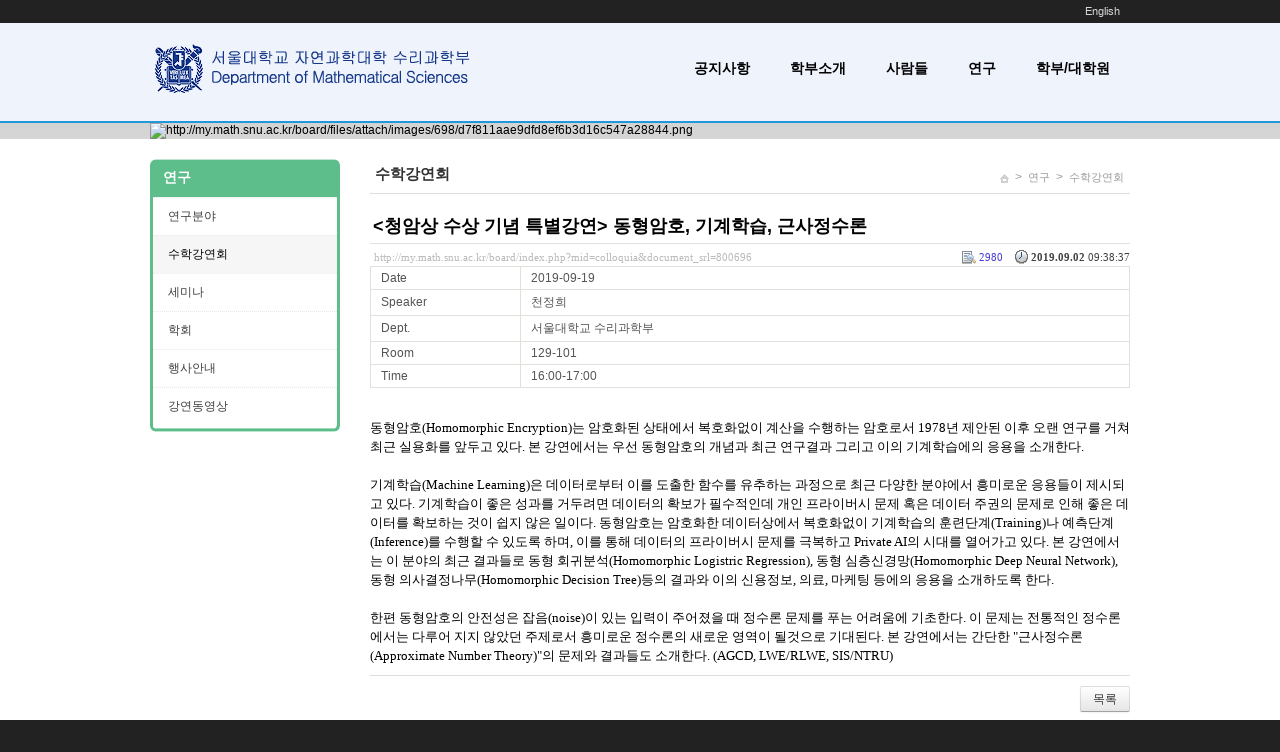

--- FILE ---
content_type: text/html; charset=UTF-8
request_url: http://my.math.snu.ac.kr/board/index.php?mid=colloquia&page=8&document_srl=800696&sort_index=room&order_type=desc
body_size: 43882
content:
<!DOCTYPE html>
<html lang="ko">
<head>
<!-- META -->
<meta charset="utf-8">
<meta name="Generator" content="XpressEngine">
<meta http-equiv="X-UA-Compatible" content="IE=edge">
<!-- TITLE -->
<title>수학강연회 - &lt;청암상 수상 기념 특별강연&gt; 동형암호, 기계학습, 근사정수론</title>
<!-- CSS -->
<link rel="stylesheet" href="/board/common/css/xe.min.css?20200227095257" />
<link rel="stylesheet" href="/board/modules/board/skins/xe_seminar/css/common.css?20160318072231" />
<link rel="stylesheet" href="/board/modules/board/skins/xe_seminar/css/white.css?20160318072231" />
<link rel="stylesheet" href="/board/layouts/cronos_y/css/default.css?20160318072154" />
<link rel="stylesheet" href="/board/modules/editor/styles/default/style.css?20200227095256" />
<link rel="stylesheet" href="/board/files/faceOff/698/layout.css?20160318071715" />
<!-- JS -->
<script>
var current_url = "http://my.math.snu.ac.kr/board/?mid=colloquia&page=8&document_srl=800696&sort_index=room&order_type=desc";
var request_uri = "http://my.math.snu.ac.kr/board/";
var current_mid = "colloquia";
var waiting_message = "서버에 요청 중입니다. 잠시만 기다려주세요.";
var ssl_actions = new Array();
var default_url = "";
</script>
<!--[if lt IE 9]><script src="/board/common/js/jquery-1.x.min.js?20150408154114"></script>
<![endif]--><!--[if gte IE 9]><!--><script src="/board/common/js/jquery.min.js?20150408154114"></script>
<!--<![endif]--><script src="/board/common/js/x.min.js?20170817141800"></script>
<script src="/board/common/js/xe.min.js?20200227095257"></script>
<script src="/board/modules/board/tpl/js/board.min.js?20150408154114"></script>
<script src="/board/layouts/cronos_y/js/menu_downl.js?20160318072154"></script>
<!-- RSS -->
<!-- ICON -->


<style> .xe_content { font-family:"나눔바른고딕","NanumBarunGothic","나눔고딕","Nanumgothic","nbg","dotum","gulim","sans-serif";font-size:13px; }</style>
<link rel="canonical" href="http://my.math.snu.ac.kr/board/index.php?mid=colloquia&amp;document_srl=800696" />
<meta name="description" content="동형암호(Homomorphic Encryption)는 암호화된 상태에서 복호화없이 계산을 수행하는 암호로서 1978년 제안된 이후 오랜 연구를 거쳐 최근 실용화를 앞두고 있다. 본 강연에서는 우선 동형암호의 개념과 최근 연구결과 그리고 이의 기계학습에의 응용을 소개한다. 기계학습(Machine Learning)은 데이터로부터 이를 도출한 함수를 유추하는 과정으로 최근 다양한 분야에서 흥미로운 응용들이 제시되고 있다. 기계학습이 좋은 성과를 ..." />
<meta property="og:locale" content="ko_KR" />
<meta property="og:type" content="article" />
<meta property="og:url" content="http://my.math.snu.ac.kr/board/index.php?mid=colloquia&amp;document_srl=800696" />
<meta property="og:title" content="수학강연회 - &amp;lt;청암상 수상 기념 특별강연&amp;gt; 동형암호, 기계학습, 근사정수론" />
<meta property="og:description" content="동형암호(Homomorphic Encryption)는 암호화된 상태에서 복호화없이 계산을 수행하는 암호로서 1978년 제안된 이후 오랜 연구를 거쳐 최근 실용화를 앞두고 있다. 본 강연에서는 우선 동형암호의 개념과 최근 연구결과 그리고 이의 기계학습에의 응용을 소개한다. 기계학습(Machine Learning)은 데이터로부터 이를 도출한 함수를 유추하는 과정으로 최근 다양한 분야에서 흥미로운 응용들이 제시되고 있다. 기계학습이 좋은 성과를 ..." />
<meta property="article:published_time" content="2019-09-02T09:38:37+09:00" />
<meta property="article:modified_time" content="2019-09-16T09:21:23+09:00" />
<style type="text/css">
.s_content{background-color: #fff;}
.s_slider,.s_top_bottom,.sub_gnb span a:hover,.sub_gnb .active a,.content_side_left{background-color:#5dbe8b;}
.s_info_search .info1{color:#5dbe8b;}
.gnb li li a:hover,
.gnb li li.active a{background-color:#5dbe8b !important; }
.gnb ul ul{ width:182px;}
.gnb li li a{ width:142px;}
</style><script>
//<![CDATA[
xe.current_lang = "ko";
xe.cmd_find = "찾기";
xe.cmd_cancel = "취소";
xe.cmd_confirm = "확인";
xe.msg_no_root = "루트는 선택 할 수 없습니다.";
xe.msg_no_shortcut = "바로가기는 선택 할 수 없습니다.";
xe.msg_select_menu = "대상 메뉴 선택";
//]]>
</script>
</head>
<body>
<!--컨텐츠시작-->
<div class="top_bg">
    <div class="top_menu">
    	<ul class="login_menu">
    		
<!--
	        <li><a href="/board/index.php?mid=colloquia&amp;page=8&amp;document_srl=800696&amp;sort_index=room&amp;order_type=desc&amp;act=dispMemberLoginForm">로그인</a></li>			<li><a href="/board/index.php?mid=colloquia&amp;page=8&amp;document_srl=800696&amp;sort_index=room&amp;order_type=desc&amp;act=dispMemberSignUpForm">회원가입</a></li>			<li><a href="/board/index.php?mid=colloquia&amp;page=8&amp;document_srl=800696&amp;sort_index=room&amp;order_type=desc&amp;act=dispMemberFindAccount">ID/PW 찾기</a></li>-->
	                                                <li><a href="/board/index.php?mid=colloquia&amp;page=8&amp;document_srl=800696&amp;sort_index=room&amp;order_type=desc&amp;l=en" data-langcode="en" onclick="doChangeLangType('en'); return false;">English</a>
                                      
              </li>                    
        </ul>    </div>
</div>
<div class="s_slider_bg">
	<div class="s_top_bg">
	    <div class="s_top_area">
			<div class="top_logo">
 <a href="http://www.math.snu.ac.kr/board"><img src="/images/new_logo.png" alt="logo" border="0" class="iePngFix" /></a>        <a href="http://www.math.snu.ac.kr/board"></a>
</div>
			 <div class="menulist">
	<div class="gnb">
		<ul>
			<li><a href="http://www.math.snu.ac.kr/board/index.php?mid=notice">공지사항</a>
															</li><li><a href="/board/index.php?mid=b1_1">학부소개</a>
								<ul>
					<li><a href="/board/index.php?mid=b1_4">수상내역</a></li><li><a href="/board/index.php?mid=b1_6">교수초빙</a></li><li><a href="/board/index.php?mid=b1_3">오시는 길</a></li><li><a href="/board/index.php?mid=b1_5">안내</a></li>				</ul>							</li><li><a href="/board/index.php?mid=Main_Faculty">사람들</a>
								<ul>
					<li><a href="/board/index.php?mid=Main_Faculty">교수</a></li><li><a href="/board/index.php?mid=Home_Lecturer">연구원/강사</a></li><li><a href="/board/index.php?mid=Home_Staff">직원</a></li>				</ul>							</li><li class="active"><a href="/board/index.php?mid=b1_2">연구</a>
								<ul>
					<li><a href="/board/index.php?mid=b1_2">연구분야</a></li><li><a href="/board/index.php?mid=colloquia">수학강연회</a></li><li><a href="/board/index.php?mid=seminars">세미나</a></li><li><a href="/board/index.php?mid=conference">학회</a></li><li><a href="/board/index.php?mid=events">행사안내</a></li><li><a href="/board/index.php?mid=video">강연동영상</a></li>				</ul>							</li><li><a href="/board/index.php?mid=b4_1_2_1_1">학부/대학원</a>
								<ul>
					<li><a href="/board/index.php?mid=b4_1_2_1_1">학부과정</a></li><li><a href="/board/index.php?mid=b4_1_2_1_1">- 교양교과목</a></li><li><a href="/board/index.php?mid=b4_1_1">- 전공교과목</a></li><li><a href="/board/index.php?mid=b5_5">대학원과정</a></li>				</ul>							</li>		</ul>
    </div>
</div>
	    </div>
	     	 	<div class="content_image">
			<a><img src="http://my.math.snu.ac.kr/board/files/attach/images/698/d7f811aae9dfd8ef6b3d16c547a28844.png" alt="http://my.math.snu.ac.kr/board/files/attach/images/698/d7f811aae9dfd8ef6b3d16c547a28844.png" class="iePngFix"></a>
	    </div>	</div>
</div>
	
<div class="s_content">
	<div class="s_body_area">
				<div class="content2">
			<div class="center_content">
				<div class="sub_title">
      <div class="sub_title2">수학강연회</div>            <div class="sub_location">
		<ul>
			<li style="padding-top:2px;"><a href="http://my.math.snu.ac.kr/board/"><img src="/board/layouts/cronos_y/img/home_icon.png" alt="home_icon"></a></li>
								<li>><a href="/board/index.php?mid=b1_2" >연구</a></li>
									
																		<li>><a href="/board/index.php?mid=colloquia">수학강연회</a></li>																																													
		</ul>
      </div>
  </div> 
	     		                                                                                     <script type="text/x-mathjax-config">//<![CDATA[
   MathJax.Hub.Config({
  tex2jax: {inlineMath: [['$','$']],
            displayMath: [ ['$$','$$'], ["[","]"] ],
            processEscapes: true },
  "HTML-CSS": { availableFonts: ["TeX"] } 
});
//]]</script>

<script type="text/javascript"
  src="http://cdn.mathjax.org/mathjax/latest/MathJax.js?config=Accessible">
</script><!-- display skin title/description -->
    <!-- skin description -->
    <!-- board information -->
        <div class="viewDocument">
        <!-- display the document contents -->
<div class="boardRead">
    <div class="originalContent">
        <div class="readHeader">
            <div class="titleAndUser">
                <div class="title">
                    <h1><a href="http://my.math.snu.ac.kr/board/index.php?mid=colloquia&amp;document_srl=800696">&lt;청암상 수상 기념 특별강연&gt; 동형암호, 기계학습, 근사정수론</a></h1>
                </div>
                                
            </div>
            <div class="dateAndCount">
                <div class="uri" title="게시글 주소"><a href="http://my.math.snu.ac.kr/board/index.php?mid=colloquia&amp;document_srl=800696">http://my.math.snu.ac.kr/board/index.php?mid=colloquia&amp;document_srl=800696</a></div>
                <div class="date" title="등록일">
                    <strong>2019.09.02</strong> 09:38:37                 </div>
                <div class="readedCount" title="조회 수">2980</div>
                                <div class="replyAndTrackback">
                                                        </div>
                                
            </div>
            
        </div>
        
                <table cellspacing="0" summary="" class="extraVarsList">
        <col width="150" />
        <col />
                <tr>
            <th>Date</th>
            <td>2019-09-19</td>
        </tr>
                <tr>
            <th>Speaker</th>
            <td>천정희</td>
        </tr>
                <tr>
            <th>Dept.</th>
            <td>서울대학교 수리과학부</td>
        </tr>
                <tr>
            <th>Room</th>
            <td>129-101</td>
        </tr>
                <tr>
            <th>Time</th>
            <td>16:00-17:00</td>
        </tr>
                </table>
                <div class="readBody">
            <div class="contentBody">
                                    <!--BeforeDocument(800696,448034)--><div class="document_800696_448034 xe_content"><p>동형암호(Homomorphic Encryption)는 암호화된 상태에서 복호화없이 계산을 수행하는 암호로서 1978년 제안된 이후 오랜 연구를 거쳐 최근 실용화를 앞두고 있다. 본 강연에서는 우선 동형암호의 개념과 최근 연구결과 그리고 이의 기계학습에의 응용을 소개한다. <br /><br />기계학습(Machine Learning)은 데이터로부터 이를 도출한 함수를 유추하는 과정으로 최근 다양한 분야에서 흥미로운 응용들이 제시되고 있다. 기계학습이 좋은 성과를 거두려면 데이터의 확보가 필수적인데 개인 프라이버시 문제 혹은 데이터 주권의 문제로 인해 좋은 데이터를 확보하는 것이 쉽지 않은 일이다. 동형암호는 암호화한 데이터상에서 복호화없이 기계학습의 훈련단계(Training)나 예측단계(Inference)를 수행할 수 있도록 하며, 이를 통해 데이터의 프라이버시 문제를 극복하고 Private AI의 시대를 열어가고 있다. 본 강연에서는 이 분야의 최근 결과들로 동형 회귀분석(Homomorphic Logistric Regression), 동형 심층신경망(Homomorphic Deep Neural Network), 동형 의사결정나무(Homomorphic Decision Tree)등의 결과와 이의 신용정보, 의료, 마케팅 등에의 응용을 소개하도록 한다. <br /><br />한편 동형암호의 안전성은 잡음(noise)이 있는 입력이 주어졌을 때 정수론 문제를 푸는 어려움에 기초한다. 이 문제는 전통적인 정수론에서는 다루어 지지 않았던 주제로서 흥미로운 정수론의 새로운 영역이 될것으로 기대된다. 본 강연에서는 간단한 "근사정수론 (Approximate Number Theory)"의 문제와 결과들도 소개한다. (AGCD, LWE/RLWE, SIS/NTRU)<br /></p></div><!--AfterDocument(800696,448034)-->                                <!-- display signature / profile image-->
                            </div>
        </div>
                            </div>
    <!-- list, modify/delete button -->
    <div class="btnArea">
                <span class="btn"><a href="/board/index.php?mid=colloquia&amp;page=8&amp;sort_index=room&amp;order_type=desc">목록</a></span>
                    </div>
</div>
<!-- trackback -->
    </div>
                <!-- display list -->
<form action="./" method="get"><input type="hidden" name="error_return_url" value="/board/index.php?mid=colloquia&amp;page=8&amp;document_srl=800696&amp;sort_index=room&amp;order_type=desc" /><input type="hidden" name="act" value="" /><input type="hidden" name="mid" value="colloquia" /><input type="hidden" name="vid" value="" />
    <table cellspacing="0" summary="" class="boardList">
    <thead>
    <tr>
        
            
                
                                    
                        <th scope="col" class="no_line"><div><a href="/board/index.php?mid=colloquia&amp;page=8&amp;document_srl=800696&amp;sort_index=date&amp;order_type=asc">Date</a></div></th>
                            
                                    
                        <th scope="col" ><div><a href="/board/index.php?mid=colloquia&amp;page=8&amp;document_srl=800696&amp;sort_index=Time&amp;order_type=asc">Time</a></div></th>
                            
                                    
                    
                            <th scope="col" class="title ">
                    <div>
                                        제목                                        </div>
                </th>
                    
                            
                                    
                        <th scope="col" ><div><a href="/board/index.php?mid=colloquia&amp;page=8&amp;document_srl=800696&amp;sort_index=speaker&amp;order_type=asc">Speaker</a></div></th>
                            
                                    
                        <th scope="col" ><div><a href="/board/index.php?mid=colloquia&amp;page=8&amp;document_srl=800696&amp;sort_index=room&amp;order_type=asc">Room<img src="/board/modules/board/skins/xe_seminar/images/common/buttonDescending.gif" alt="" width="5" height="3" class="sort" /></a></div></th>
                        </tr>
    </thead>
    <tbody>
    
            
                
                <tr class="bg1">
        
            
                        
                            
                                        <td>2019-04-25&nbsp;</td>
                                            
                                        <td>16:00-17:00&nbsp;</td>
                                            
                                    
                                            <td class="title">
                                                        <a href="/board/index.php?mid=colloquia&amp;page=8&amp;document_srl=793548&amp;sort_index=room&amp;order_type=desc">Number theoretic results in a family</a>
                            
                                                                                                            </td>
                                    
                                            
                                        <td>Kim, Henry&nbsp;</td>
                                            
                                        <td>129-101&nbsp;</td>
                                            <tr class="bg2">
        
            
                        
                            
                                        <td>2019-05-09&nbsp;</td>
                                            
                                        <td>16:00-17:00&nbsp;</td>
                                            
                                    
                                            <td class="title">
                                                        <a href="/board/index.php?mid=colloquia&amp;page=8&amp;document_srl=793549&amp;sort_index=room&amp;order_type=desc">&lt;학부생을 위한 ɛ 강연&gt; Geometry and algebra of computational complexity</a>
                            
                                                                                                            </td>
                                    
                                            
                                        <td>현동훈&nbsp;</td>
                                            
                                        <td>129-101&nbsp;</td>
                                            <tr class="bg1">
        
            
                        
                            
                                        <td>2019-05-30&nbsp;</td>
                                            
                                        <td>16:00-17:00&nbsp;</td>
                                            
                                    
                                            <td class="title">
                                                        <a href="/board/index.php?mid=colloquia&amp;page=8&amp;document_srl=793552&amp;sort_index=room&amp;order_type=desc">Symplectic Geometry, Mirror symmetry and Holomorphic Curves</a>
                            
                                                                                                            </td>
                                    
                                            
                                        <td>홍한솔&nbsp;</td>
                                            
                                        <td>129-101&nbsp;</td>
                                            <tr class="bg2">
        
            
                        
                            
                                        <td>2019-09-19&nbsp;</td>
                                            
                                        <td>16:00-17:00&nbsp;</td>
                                            
                                    
                                            <td class="title">
                                                        <a href="/board/index.php?mid=colloquia&amp;page=8&amp;document_srl=800696&amp;sort_index=room&amp;order_type=desc">&lt;청암상 수상 기념 특별강연&gt; 동형암호, 기계학습, 근사정수론</a>
                            
                                                                                                            </td>
                                    
                                            
                                        <td>천정희&nbsp;</td>
                                            
                                        <td>129-101&nbsp;</td>
                                            <tr class="bg1">
        
            
                        
                            
                                        <td>2019-09-26&nbsp;</td>
                                            
                                        <td>16:00-17:00&nbsp;</td>
                                            
                                    
                                            <td class="title">
                                                        <a href="/board/index.php?mid=colloquia&amp;page=8&amp;document_srl=800697&amp;sort_index=room&amp;order_type=desc">&lt;학부생을 위한 ɛ 강연&gt; Continuous-time Portfolio Selection</a>
                            
                                                                                                            </td>
                                    
                                            
                                        <td>구형건&nbsp;</td>
                                            
                                        <td>129-101&nbsp;</td>
                                            <tr class="bg2">
        
            
                        
                            
                                        <td>2024-11-07&nbsp;</td>
                                            
                                        <td>16:00-17:00&nbsp;</td>
                                            
                                    
                                            <td class="title">
                                                        <a href="/board/index.php?mid=colloquia&amp;page=8&amp;document_srl=1266017&amp;sort_index=room&amp;order_type=desc">&lt;학부생을 위한 ɛ 강연&gt; 자연의 투자, 인간의 투자, 수학</a>
                            
                                                                                                            </td>
                                    
                                            
                                        <td>이승환&nbsp;</td>
                                            
                                        <td>129-101&nbsp;</td>
                                            <tr class="bg1">
        
            
                        
                            
                                        <td>2019-10-10&nbsp;</td>
                                            
                                        <td>16:00-17:00&nbsp;</td>
                                            
                                    
                                            <td class="title">
                                                        <a href="/board/index.php?mid=colloquia&amp;page=8&amp;document_srl=800698&amp;sort_index=room&amp;order_type=desc">Quantum Dynamics in the Mean-Field and Semiclassical Regime</a>
                            
                                                                                                            </td>
                                    
                                            
                                        <td>Francoise Golse&nbsp;</td>
                                            
                                        <td>129-101&nbsp;</td>
                                            <tr class="bg2">
        
            
                        
                            
                                        <td>2019-10-17&nbsp;</td>
                                            
                                        <td>16:00-17:00&nbsp;</td>
                                            
                                    
                                            <td class="title">
                                                        <a href="/board/index.php?mid=colloquia&amp;page=8&amp;document_srl=800699&amp;sort_index=room&amp;order_type=desc">Classification of simple amenable operator algebras</a>
                            
                                                                                                            </td>
                                    
                                            
                                        <td>Grazia Viola&nbsp;</td>
                                            
                                        <td>129-101&nbsp;</td>
                                            <tr class="bg1">
        
            
                        
                            
                                        <td>2019-10-31&nbsp;</td>
                                            
                                        <td>16:00-17:00&nbsp;</td>
                                            
                                    
                                            <td class="title">
                                                        <a href="/board/index.php?mid=colloquia&amp;page=8&amp;document_srl=800700&amp;sort_index=room&amp;order_type=desc">Quantitative residual non-vanishing of special values of various L-functions</a>
                            
                                                                                                            </td>
                                    
                                            
                                        <td>선해상&nbsp;</td>
                                            
                                        <td>129-101&nbsp;</td>
                                            <tr class="bg2">
        
            
                        
                            
                                        <td>2019-11-07&nbsp;</td>
                                            
                                        <td>16:00-17:00&nbsp;</td>
                                            
                                    
                                            <td class="title">
                                                        <a href="/board/index.php?mid=colloquia&amp;page=8&amp;document_srl=800701&amp;sort_index=room&amp;order_type=desc">Mathematics, Biology and Mathematical Biology</a>
                            
                                                                                                            </td>
                                    
                                            
                                        <td>정일효&nbsp;</td>
                                            
                                        <td>129-101&nbsp;</td>
                                            <tr class="bg1">
        
            
                        
                            
                                        <td>2019-11-28&nbsp;</td>
                                            
                                        <td>16:00-17:00&nbsp;</td>
                                            
                                    
                                            <td class="title">
                                                        <a href="/board/index.php?mid=colloquia&amp;page=8&amp;document_srl=800704&amp;sort_index=room&amp;order_type=desc">&lt;정년퇴임 기념강연&gt; 수학의 시대정신(?)</a>
                            
                                                                                                            </td>
                                    
                                            
                                        <td>김명환&nbsp;</td>
                                            
                                        <td>129-101&nbsp;</td>
                                            <tr class="bg2">
        
            
                        
                            
                                        <td>2021-03-11&nbsp;</td>
                                            
                                        <td>16:00-17:00&nbsp;</td>
                                            
                                    
                                            <td class="title">
                                                        <a href="/board/index.php?mid=colloquia&amp;page=8&amp;document_srl=813560&amp;sort_index=room&amp;order_type=desc">Ill-posedness for incompressible Euler equations at critical regularity</a>
                            
                                                                                                            </td>
                                    
                                            
                                        <td>정인지&nbsp;</td>
                                            
                                        <td>129-101&nbsp;</td>
                                            <tr class="bg1">
        
            
                        
                            
                                        <td>2021-03-18&nbsp;</td>
                                            
                                        <td>16:00-17:00&nbsp;</td>
                                            
                                    
                                            <td class="title">
                                                        <a href="/board/index.php?mid=colloquia&amp;page=8&amp;document_srl=813561&amp;sort_index=room&amp;order_type=desc">The volume of p-adic manifold and applications to number theory</a>
                            
                                                                                                            </td>
                                    
                                            
                                        <td>조성문&nbsp;</td>
                                            
                                        <td>129-101&nbsp;</td>
                                            <tr class="bg2">
        
            
                        
                            
                                        <td>2021-03-25&nbsp;</td>
                                            
                                        <td>16:00-17:00&nbsp;</td>
                                            
                                    
                                            <td class="title">
                                                        <a href="/board/index.php?mid=colloquia&amp;page=8&amp;document_srl=813562&amp;sort_index=room&amp;order_type=desc">One and Two dimensional Coulomb Systems</a>
                            
                                                                                                            </td>
                                    
                                            
                                        <td>폴정&nbsp;</td>
                                            
                                        <td>129-101&nbsp;</td>
                                            <tr class="bg1">
        
            
                        
                            
                                        <td>2021-04-01&nbsp;</td>
                                            
                                        <td>16:00-17:00&nbsp;</td>
                                            
                                    
                                            <td class="title">
                                                        <a href="/board/index.php?mid=colloquia&amp;page=8&amp;document_srl=813563&amp;sort_index=room&amp;order_type=desc">Free boundary problems arising from mathematical finance</a>
                            
                                                                                                            </td>
                                    
                                            
                                        <td>전준기&nbsp;</td>
                                            
                                        <td>129-101&nbsp;</td>
                                            <tr class="bg2">
        
            
                        
                            
                                        <td>2021-04-08&nbsp;</td>
                                            
                                        <td>16:00-17:00&nbsp;</td>
                                            
                                    
                                            <td class="title">
                                                        <a href="/board/index.php?mid=colloquia&amp;page=8&amp;document_srl=813564&amp;sort_index=room&amp;order_type=desc">WGAN with an Infinitely wide generator has no spurious stationary points</a>
                            
                                                                                                            </td>
                                    
                                            
                                        <td>류경석&nbsp;</td>
                                            
                                        <td>129-101&nbsp;</td>
                                            <tr class="bg1">
        
            
                        
                            
                                        <td>2021-04-15&nbsp;</td>
                                            
                                        <td>16:00-17:00&nbsp;</td>
                                            
                                    
                                            <td class="title">
                                                        <a href="/board/index.php?mid=colloquia&amp;page=8&amp;document_srl=813565&amp;sort_index=room&amp;order_type=desc">&lt;학부생을 위한 ɛ 강연&gt; Symplectic geometry and the three-body problem</a>
                            
                                                                                                            </td>
                                    
                                            
                                        <td>Otto van Koert&nbsp;</td>
                                            
                                        <td>129-101&nbsp;</td>
                                            <tr class="bg2">
        
            
                        
                            
                                        <td>2021-05-27&nbsp;</td>
                                            
                                        <td>16:00-17:00&nbsp;</td>
                                            
                                    
                                            <td class="title">
                                                        <a href="/board/index.php?mid=colloquia&amp;page=8&amp;document_srl=813569&amp;sort_index=room&amp;order_type=desc">&lt;정년퇴임 기념강연&gt; The Elements of Euclid</a>
                            
                                                                                                            </td>
                                    
                                            
                                        <td>김홍종&nbsp;</td>
                                            
                                        <td>129-101&nbsp;</td>
                                            <tr class="bg1">
        
            
                        
                            
                                        <td>2021-06-03&nbsp;</td>
                                            
                                        <td>16:00-17:00&nbsp;</td>
                                            
                                    
                                            <td class="title">
                                                        <a href="/board/index.php?mid=colloquia&amp;page=8&amp;document_srl=813570&amp;sort_index=room&amp;order_type=desc">&lt;정년퇴임 기념강연&gt; Hardy, Beurling, and invariant subspaces</a>
                            
                                                                                                            </td>
                                    
                                            
                                        <td>이우영&nbsp;</td>
                                            
                                        <td>129-101&nbsp;</td>
                                            <tr class="bg2">
        
            
                        
                            
                                        <td>2021-09-02&nbsp;</td>
                                            
                                        <td>16:00-17:00&nbsp;</td>
                                            
                                    
                                            <td class="title">
                                                        <a href="/board/index.php?mid=colloquia&amp;page=8&amp;document_srl=817924&amp;sort_index=room&amp;order_type=desc">Diophantine equations and moduli spaces with nonlinear symmetry</a>
                            
                                                                                                            </td>
                                    
                                            
                                        <td>황준호&nbsp;</td>
                                            
                                        <td>129-101&nbsp;</td>
                                            </tr>
        </tbody>
    </table>
</form>
        <div class="boardBottom">
    <!-- write document, list button -->
        <div class="btnArea">
			<span class="btn"><a href="/board/index.php?mid=colloquia&amp;page=8&amp;sort_index=room&amp;order_type=desc&amp;act=dispBoardWrite">쓰기...</a></span>
			<span class="etc">
												<span class="btn"><a href="/board/index.php?mid=colloquia&amp;page=8">목록</a></span>
							</span>
        </div>
    <!-- page navigation -->
        <div class="pagination a1">
            <a href="/board/index.php?mid=colloquia&amp;sort_index=room&amp;order_type=desc" class="prevEnd">첫 페이지</a> 
                                                <a href="/board/index.php?mid=colloquia&amp;page=1&amp;sort_index=room&amp;order_type=desc">1</a>
                                                                <a href="/board/index.php?mid=colloquia&amp;page=2&amp;sort_index=room&amp;order_type=desc">2</a>
                                                                <a href="/board/index.php?mid=colloquia&amp;page=3&amp;sort_index=room&amp;order_type=desc">3</a>
                                                                <a href="/board/index.php?mid=colloquia&amp;page=4&amp;sort_index=room&amp;order_type=desc">4</a>
                                                                <a href="/board/index.php?mid=colloquia&amp;page=5&amp;sort_index=room&amp;order_type=desc">5</a>
                                                                <a href="/board/index.php?mid=colloquia&amp;page=6&amp;sort_index=room&amp;order_type=desc">6</a>
                                                                <a href="/board/index.php?mid=colloquia&amp;page=7&amp;sort_index=room&amp;order_type=desc">7</a>
                                                                <strong>8</strong> 
                                                                <a href="/board/index.php?mid=colloquia&amp;page=9&amp;sort_index=room&amp;order_type=desc">9</a>
                                                                <a href="/board/index.php?mid=colloquia&amp;page=10&amp;sort_index=room&amp;order_type=desc">10</a>
                                                                <a href="/board/index.php?mid=colloquia&amp;page=11&amp;sort_index=room&amp;order_type=desc">11</a>
                                        <a href="/board/index.php?mid=colloquia&amp;page=11&amp;sort_index=room&amp;order_type=desc" class="nextEnd">끝 페이지</a>
        </div>
    <!-- search -->
                <div class="boardSearch">
            <form action="http://my.math.snu.ac.kr/board/" method="get" onsubmit="return procFilter(this, search)" id="fo_search" ><input type="hidden" name="act" value="" />
                                <input type="hidden" name="mid" value="colloquia" />
                <input type="hidden" name="category" value="" />
                <select name="search_target">
                                        <option value="title_content" >제목+내용</option>
                                        <option value="title" >제목</option>
                                        <option value="content" >내용</option>
                                        <option value="comment" >댓글</option>
                                        <option value="user_name" >이름</option>
                                        <option value="nick_name" >닉네임</option>
                                        <option value="tag" >태그</option>
                                        <option value="extra_vars1" >Date</option>
                                        <option value="extra_vars2" >Speaker</option>
                                        <option value="extra_vars3" >Dept.</option>
                                        <option value="extra_vars4" >Room</option>
                                    </select>
                <input type="text" name="search_keyword" value="" class="iText"/>
                                <span class="btn"><input type="submit" value="검색" /></span>
                <span class="btn"><a href="/board/index.php?mid=colloquia">취소</a></span>
            </form>
        </div>
            </div>
<!-- display the text on footer -->
			</div>
			<div class="content_side_left">
				<div class="sidedeco_top"></div>
				<span><a href="/board/index.php?mid=b1_2">연구</a></span>		    				      <ul class="locNav">
			          <li><a href="/board/index.php?mid=b1_2">연구분야</a>
			         			              			          			          			          </li><li class="active"><a href="/board/index.php?mid=colloquia">수학강연회</a>
			         			              			          			          			          </li><li><a href="/board/index.php?mid=seminars">세미나</a>
			         			              			          			          			          </li><li><a href="/board/index.php?mid=conference">학회</a>
			         			              			          			          			          </li><li><a href="/board/index.php?mid=events">행사안내</a>
			         			              			          			          			          </li><li><a href="/board/index.php?mid=video">강연동영상</a>
			         			              			          			          			          </li>			          <li class="sideindeco_bottom"></li>
			      </ul>			      <div class="sidedeco_bottom"></div>
			</div>					</div>	</div>	
</div>
<div class="s_bottom_bg">
	<!--하단정보-->
<div class="bottom_info">
    <div class="logo">
      <a href="http://www.math.snu.ac.kr/board">.</a>       </div>
    <div class="copyright">
        <ul >
                    </ul>        Department of Mathematical Sciences, Seoul National University GwanAkRo 1, Gwanak-Gu, Seoul 151-747, Korea<br>
TEL 02-880-5857,6530,6531 / FAX 02-887-4694<br/><!--
        Copyright (c)Seoul National University Department of Mathematical Sciences All Right Reserved.<br/>                <h1 style="display:none">2sisstore</h1>
-->
    </div>
</div>
</div><!-- ETC -->
<div class="wfsr"></div>
<script src="/board/files/cache/js_filter_compiled/d046d1841b9c79c545b82d3be892699d.ko.compiled.js?20260119155425"></script><script src="/board/files/cache/js_filter_compiled/1bdc15d63816408b99f674eb6a6ffcea.ko.compiled.js?20260119155432"></script><script src="/board/files/cache/js_filter_compiled/9b007ee9f2af763bb3d35e4fb16498e9.ko.compiled.js?20260119155432"></script><script src="/board/addons/autolink/autolink.js?20200227095259"></script></body>
</html>
